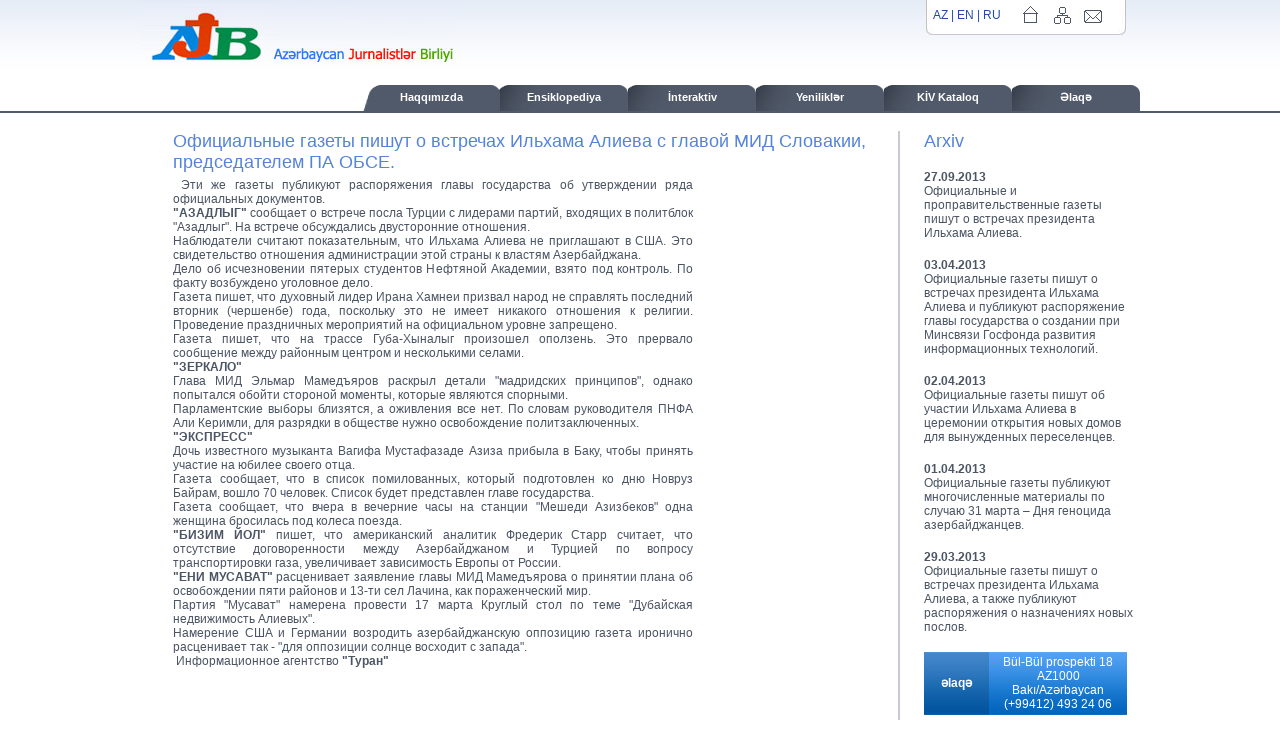

--- FILE ---
content_type: text/html; charset=UTF-8
request_url: http://ajb.az/site/?sec=data&type=5&id=277&lang=1
body_size: 4660
content:
 <html>

<head>
<meta http-equiv="Content-Type" content="text/html; charset=utf-8">
<link rel="stylesheet" type="text/css" href="../i/main.css">
<link rel="stylesheet" type="text/css" href="../i/dhtmlmenu.css">
<script type="text/javascript" src="../i/dhtmlmenu.js"></script>
<script type="text/javascript">

window.onload = function() {
    menuOffsetWidth = 2;
    menuId='dhtmlmenu';
    menuInit();
}
</script>
<title>Ajb</title>

</head>

<body>
<!-- header -->
<table border="0" width="100%" height="113" cellspacing="0" cellpadding="0" class="topTable">
	<tr>
		<td valign="top">&nbsp;</td>
		<td valign="top" width="1000">
		<table border="0" width="100%" id="table1" cellspacing="0" cellpadding="0">
			<tr>
				<td width="313">
				<a href="?lang=1"><img border="0" src="../i/logo_az.jpg" width="313" height="62"></a></td>
				<td>&nbsp;</td>
				<td width="228" valign="top" style="background:url(../i/lang_container.jpg) no-repeat top;">
				<!-- langs & basic menu -->
				<table border="0" id="table2" cellspacing="0" cellpadding="0" height="30">
					<tr>
						<td width="110" align="center">
						<a class="link_blue" href='?lang=1'>AZ</a><span class="link_blue"> | </span> 
						<a class="link_blue" href='?lang=2'>EN</a><span class="link_blue"> | </span>
						<a class="link_blue" href='?lang=3'>RU</a></td>
						<td width="30">
						<a class="link_blue" href='?lang=1'><img border="0" src="../i/home.jpg" width="17" height="18"></a></td>
						<td width="30">
						<a class="link_blue" href='?sec=sitemap&lang=1'><img border="0" src="../i/sitemap.jpg" width="21" height="18"></a></td>
						<td width="30">
						<a class="link_blue" href='?sec=mail&lang=1'><img border="0" src="../i/mailform.jpg" width="22" height="18"></a></td>
					</tr>
				</table>
				<!-- /langs & basic menu -->

				</td>
			</tr>
		</table>
		</td>
		<td valign="top">&nbsp;</td>
	</tr>
	<tr>
		<td>&nbsp;</td>
		<td align="right" valign="bottom">
		<!-- top menu -->
		<div id="dhtmlmenu"><table border="0" cellspacing="0" cellpadding="0" height="26">
				<tr><td width="137" style="background:url(../i/menu_start.jpg) no-repeat top;"><div class='top' align='center'><a href='#' target=_self>Haqqımızda</a></div><div class='section-top'><div class='box'><a href='?sec=mdata&mid=48&lang=1' target='_self'>Məlumat</a></div>
<div class='box'><a href='?sec=mdata&mid=17&lang=1' target='_self'>Tarix</a></div>
<div class='box'><a href='?sec=mdata&mid=49&lang=1' target='_self'>Sədr</a></div>
<div class='box'><a href='?sec=data&type=9&lang=1' target='_self'>Sədrin çıxış və müsahibələri</a></div>
<div class='box'><a href='?sec=mdata&mid=51&lang=1' target='_self'>AJB sədrinin müavinləri</a></div>
<div class='box'><a href='?sec=mdata&mid=52&lang=1' target='_self'>Katiblik</a></div>
<div class='box'><a href='?sec=mdata&mid=53&lang=1' target='_self'>Məclis üzvləri</a></div>
<div class='box'><a href='?sec=mdata&mid=16&lang=1' target='_self'>Nizamnamə</a></div>
<div class='box'><a href='?sec=mdata&mid=47&lang=1' target='_self'>Peşə etikası kodeks</a></div>
<div class='box'><a href='?sec=mdata&mid=54&lang=1' target='_self'>Üzvlər</a></div>
</div></td>
<td width="128" style="background:url(../i/menu_rest.jpg) no-repeat top;"><div class='top' align='center'><a href='#' target=_self>Ensiklopediya</a></div><div class='section-top'><div class='box'><a href='?sec=mdata&mid=45&lang=1' target='_self'>Qanunvericilik</a></div>
<div class='box'><a href='?sec=mdata&mid=22&lang=1' target='_self'>Kitablar</a></div>
<div class='box'><a href='?sec=data&type=8&lang=1' target='_self'>Məqalələr</a></div>
</div></td>
<td width="128" style="background:url(../i/menu_rest.jpg) no-repeat top;"><div class='top' align='center'><a href='#' target=_self>İnteraktiv</a></div><div class='section-top'><div class='box'><a href='?sec=data&type=4&lang=1' target='_self'>Vakansiyalar</a></div>
<div class='box'><a href='?sec=cv&lang=1' target='_self'>CV-l&#601;r</a></div>
<div class='box'><a href='?sec=data&type=3&lang=1' target='_self'>M&#601;qal&#601; elan</a></div>
<div class='box'><a href='?sec=complaint&lang=1' target='_self'>Şikayət</a></div>
<div class='box'><a href='?sec=guestbook&lang=1' target='_self'>Oxucu məktubları</a></div>
</div></td>
<td width="128" style="background:url(../i/menu_rest.jpg) no-repeat top;"><div class='top' align='center'><a href='#' target=_self>Yenilikl&#601;r</a></div><div class='section-top'><div class='box'><a href='?sec=data&type=6&lang=1' target='_self'>Saytın qonağı</a></div>
<div class='box'><a href='?sec=data&type=5&lang=1' target='_self'>Mətbuat xülasəsi</a></div>
<div class='box'><a href='?sec=data&type=1&lang=1' target='_self'>X&#601;b&#601;rl&#601;r</a></div>
<div class='box'><a href='?sec=data&type=2&lang=1' target='_self'>Anonslar</a></div>
</div></td>
<td width="128" style="background:url(../i/menu_rest.jpg) no-repeat top;"><div class='top' align='center'><a href='#' target=_self>KİV Kataloq</a></div><div class='section-top'><div class='box'><a href='?sec=mdata&mid=39&lang=1' target='_self'>TV-l&#601;r</a></div>
<div class='box'><a href='?sec=mdata&mid=40&lang=1' target='_self'>Radiolar</a></div>
<div class='box'><a href='?sec=mdata&mid=41&lang=1' target='_self'>Q&#601;zetl&#601;r</a></div>
<div class='box'><a href='?sec=mdata&mid=42&lang=1' target='_self'>Agentlikl&#601;r</a></div>
<div class='box'><a href='?sec=mdata&mid=43&lang=1' target='_self'>İnternet xəbər saytları</a></div>
</div></td>
<td width="128" style="background:url(../i/menu_rest.jpg) no-repeat top;"><div class='top' align='center'><a href='?sec=mdata&mid=44&lang=1' target=_self>&#399;laq&#601;</a></div></td>
</tr></table></div>		<!--<div id="dhtmlmenu">
			<table border="0" cellspacing="0" cellpadding="0">
				<tr>
					<td width="137" style="background:url(../i/menu_start.jpg) no-repeat top;">
					<div class='top' align='center'><a href=#>Haqqimizda</a></div>
						<div class='section-top'>
							<div class='box'><a href=#>Sub-1</a></div>
							<div class='box'><a href=#>Sub-2</a></div>
							<div class='box'><a href=#>Sub-3</a></div>
							<div class='box'><a href=#>Sub-4</a></div>
							<div class='box'><a href=#>Sub-5</a></div>
						</div>
					</td>
					<td width="128" style="background:url(../i/menu_rest.jpg) no-repeat top;" align="center">&nbsp;</td>
					<td width="128" style="background:url(../i/menu_rest.jpg) no-repeat top;" align="center">&nbsp;</td>
					<td width="128" style="background:url(../i/menu_rest.jpg) no-repeat top;" align="center">&nbsp;</td>
					<td width="128" style="background:url(../i/menu_rest.jpg) no-repeat top;" align="center">&nbsp;</td>
				</tr>
			</table>
		</div>-->
		<!-- /top menu -->
		</td>
		<td>&nbsp;</td>
	</tr>
</table>
<!-- /header -->

<br />
<div align="center">
	<table border="0" width="1000" cellspacing="0" cellpadding="0">
		<tr>
			<td width="33">&nbsp;</td>
			<td width="725" style="border-right:2px solid #C7CACE" valign="top">
				<div style="width:97%">
<!-- -->
<!--  data-->
<span class="title2">Официальные газеты пишут о встречах Ильхама Алиева с главой МИД Словакии, председателем ПА ОБСЕ.</span><div id="text_container"><span class="width_515">&nbsp;Эти же газеты публикуют распоряжения главы государства об утверждении ряда официальных документов.<BR><STRONG>"АЗАДЛЫГ"</STRONG> сообщает о встрече посла Турции с лидерами партий, входящих в политблок "Азадлыг". На встрече обсуждались двусторонние отношения.<BR>Наблюдатели считают показательным, что Ильхама Алиева не приглашают в США. Это свидетельство отношения администрации этой страны к властям Азербайджана.<BR>Дело об исчезновении пятерых студентов Нефтяной Академии, взято под контроль. По факту возбуждено уголовное дело.<BR>Газета пишет, что духовный лидер Ирана Хамнеи призвал народ не справлять последний вторник (чершенбе) года, поскольку это не имеет никакого отношения к религии. Проведение праздничных мероприятий на официальном уровне запрещено.<BR>Газета пишет, что на трассе Губа-Хыналыг произошел оползень. Это прервало сообщение между районным центром и несколькими селами.<BR><STRONG>"ЗЕРКАЛО"</STRONG><BR>Глава МИД Эльмар Мамедъяров раскрыл детали "мадридских принципов", однако попытался обойти стороной моменты, которые являются спорными.<BR>Парламентские выборы близятся, а оживления все нет. По словам руководителя ПНФА Али Керимли, для разрядки в обществе нужно освобождение политзаключенных.<BR><STRONG>"ЭКСПРЕСС"</STRONG><BR>Дочь известного музыканта Вагифа Мустафазаде Азиза прибыла в Баку, чтобы принять участие на юбилее своего отца.<BR>Газета сообщает, что в список помилованных, который подготовлен ко дню Новруз Байрам, вошло 70 человек. Список будет представлен главе государства.<BR>Газета сообщает, что вчера в вечерние часы на станции "Мешеди Азизбеков" одна женщина бросилась под колеса поезда.<BR><STRONG>"БИЗИМ ЙОЛ"</STRONG> пишет, что американский аналитик Фредерик Старр считает, что отсутствие договоренности между Азербайджаном и Турцией по вопросу транспортировки газа, увеличивает зависимость Европы от России.<BR><STRONG>"ЕНИ МУСАВАТ"</STRONG> расценивает заявление главы МИД Мамедъярова о принятии плана об освобождении пяти районов и 13-ти сел Лачина, как пораженческий мир.<BR>Партия "Мусават" намерена провести 17 марта Круглый стол по теме "Дубайская недвижимость Алиевых".<BR>Намерение США и Германии возродить азербайджанскую оппозицию газета иронично расценивает так - "для оппозиции солнце восходит с запада".<BR>&nbsp;Информационное агентство <STRONG>"Туран"</STRONG></span></div>						
						
<!--/ data-->
<!-- -->
</div>
			</td>
			<td align="right" valign="top">
			<div style="width:90%">

			<table border="0" width="100%" cellspacing="0" cellpadding="0">
				<tr>
					<td><span class="title2">Arxiv</span><br /><br /></td>
				</tr>
			<tr>
									<td>
									<span class='text'><b>27.09.2013</b>
									<br />
									<a class='text' href='?sec=data&type=5&id=888&lang=1'>Официальные и проправительственные газеты пишут о встречах президента Ильхама Алиева.</a>
									</span>
									<br /><br />
									</td>
								</tr><tr>
									<td>
									<span class='text'><b>03.04.2013</b>
									<br />
									<a class='text' href='?sec=data&type=5&id=881&lang=1'>Официальные газеты пишут о встречах президента Ильхама Алиева и публикуют распоряжение главы государства о создании при Минсвязи Госфонда развития информационных технологий.</a>
									</span>
									<br /><br />
									</td>
								</tr><tr>
									<td>
									<span class='text'><b>02.04.2013</b>
									<br />
									<a class='text' href='?sec=data&type=5&id=882&lang=1'>Официальные газеты пишут об участии  Ильхама Алиева в церемонии открытия новых домов для вынужденных переселенцев.</a>
									</span>
									<br /><br />
									</td>
								</tr><tr>
									<td>
									<span class='text'><b>01.04.2013</b>
									<br />
									<a class='text' href='?sec=data&type=5&id=883&lang=1'>Официальные газеты публикуют многочисленные материалы по случаю 31 марта – Дня геноцида азербайджанцев.</a>
									</span>
									<br /><br />
									</td>
								</tr><tr>
									<td>
									<span class='text'><b>29.03.2013</b>
									<br />
									<a class='text' href='?sec=data&type=5&id=884&lang=1'>Официальные газеты пишут о встречах президента Ильхама Алиева, а также публикуют распоряжения о назначениях новых послов.</a>
									</span>
									<br /><br />
									</td>
								</tr>				<tr>
					<td>
					<div style="background:url(../i/contact_bg.jpg) no-repeat;width:203;height:63;">
					
					<table border="0" width="100%" cellspacing="0" cellpadding="0" height="63" class="text_white">
						<tr>
							<td width="65" align="center"><b>əlaqə</b></td>
							<td align="center">
							Bül-Bül prospekti 18 AZ1000 <br>
							Bakı/Azərbaycan<br>
							(+99412) 493 24 06<br>
							</td>
						</tr>
					</table>
					</div>
					<br>
					<a class="text" href="http://www.osi-az.org" target="_blank"><img border="0" src="../i/osi_logo.jpg" width="50" align="left">
					<b>Açıq Cəmiyyət İnstitutu - Yardım Fondu</b></a>
					<br /><br />
					<a class="text" href="http://www.zerkalo.az" target="_blank"><img border="0" src="../i/zerkalo_logo.jpg" width="100"></a>
					<br />
					<a class="text" href="http://www.ayna.az" target="_blank"><img border="0" src="../i/ayna_logo.jpg" width="100"></a>
					<br />

					</td>
				</tr>				
			</table>
			</div>
			</td>
		</tr>
	</table>
</div>
<br />
<div id="footer">
	&nbsp;<!-- <span class="text_white">Site Map  |  Privacy Policy  |  Advertise  |  Contact Us</span> -->
</div>

<script defer src="https://static.cloudflareinsights.com/beacon.min.js/vcd15cbe7772f49c399c6a5babf22c1241717689176015" integrity="sha512-ZpsOmlRQV6y907TI0dKBHq9Md29nnaEIPlkf84rnaERnq6zvWvPUqr2ft8M1aS28oN72PdrCzSjY4U6VaAw1EQ==" data-cf-beacon='{"version":"2024.11.0","token":"20a876aa164540af9e0033fa37731bb9","r":1,"server_timing":{"name":{"cfCacheStatus":true,"cfEdge":true,"cfExtPri":true,"cfL4":true,"cfOrigin":true,"cfSpeedBrain":true},"location_startswith":null}}' crossorigin="anonymous"></script>
</body>

</html>

--- FILE ---
content_type: text/css
request_url: http://ajb.az/i/main.css
body_size: 714
content:
body {

	margin:0;

}



.topTable {

	border-bottom:2px solid #515A6A;

	background:url(../i/top_bg.jpg) repeat-x;

}



.link_blue {

	font:12px Arial;

	color:#224CA7

}



a.link_blue,a.link_blue:link,a.link_blue:active,a.link_blue:visited {

	font:12px Arial;

	color:#224CA7;

	text-decoration:none;

}



a.link_blue:hover {

	text-decoration:underline;

}



.title {

	font:24px Arial;

	color:#2B91EF;

}



.title2 {

	font:18px Arial;

	color:#5483DA;

}



.title3 {

	font:24px Arial;

	color:#4C5564;

}



#text_container {

	padding-top:5px;

}



#text_container span.width_515 {

	font:12px Arial;

	color:#4C5564;

	float:left;

	width:520px;

	text-align:justify;

}

#text_container span.width_700 {

	font:12px Arial;

	color:#4C5564;

	width:700px;

	text-align:justify;

}



#text_container span.width_200 {

	font:12px Arial;

	color:#4C5564;

	float:left;

	width:200px;

	text-align:justify;

}

#text_container #dataimg img {

	float:left;

	margin-left:10px;

}



#sep_60 {

	width:60px;

	float:left;

	border:1px solid #fff;

}



div.line {

	border-top:2px solid #C7CACE;

	width:100%;

	float:right;

	margin-top:25px;

}



.text {

	font:12px Arial;

	color:#4C5564;

	text-align:justify;

}



a.text,a.text:link,a.text:active,a.text:visited {

	font:12px Arial;

	color:#4C5564;

	text-align:justify;

	text-decoration:none;

}



a.text:hover {

	font:12px Arial;

	color:#4C5564;

	text-decoration:underline;

}



.text_white {

	font:12px Arial;

	color:#fff;

}



.text2 {

	font:12px Arial;

	color:#0176CB;

	text-decoration:none;

}

a.text2,a.text2:link,a.text2:active,a.text2:visited {

	font:12px Arial;

	color:#0176CB;

	text-decoration:none;

}



a.text2:hover {

	font:12px Arial;

	color:#0176CB;

	text-decoration:underline;

}







#footer {

	background:url(../i/footer_bg.jpg) repeat-x;

	height:41px;

	text-align:center;

	padding:10px;

}


.clear {clear:both;}
.short {
margin-bottom:7px;
border-bottom:1px solid #E1E1E1;
}
.short h2 {
margin:0 0 5px;
padding:0;
}
.short h2 a {
color:#005689;
font:14px Arial;
font-weight:bold;
text-decoration:none;
}
.short h2 a:hover {text-decoration:underline;}
.short span.mydate {
color:#999999;
font-size:10px;
margin-bottom:3px;
}
.short p {
color:#4C5564;
font:12px Arial;
text-align:justify;
}

.imajlar { padding-top:5px; }
.imajlar  img { padding: 0 10px; }


--- FILE ---
content_type: text/css
request_url: http://ajb.az/i/dhtmlmenu.css
body_size: 584
content:
    #dhtmlmenu {
    }
    #dhtmlmenu a {
    font-family: Arial,Lucida Sans Unicode;
        font-size: 11px;
        color: #fff;
        text-decoration: none;
        white-space: nowrap;
    }

    #dhtmlmenu .top a {
    	color: #fff;
        FONT-WEIGHT: bold;
    }
    #dhtmlmenu .top {
        padding: 3px 10px 4px 10px;
        cursor: hand;
        font-family: Arial,Lucida Sans Unicode;
        font-size: 11px;
        color: #017BD2;
        display: block; 
        text-decoration: none;
        white-space: nowrap;
        /*border-right: 2px dotted #CFD6E2;*/
    }
    /* fix for ie */
    * html #dhtmlmenu .top {
       padding: 1px 3px 1px 3px;
    }
    #dhtmlmenu .section-top,
    #dhtmlmenu .section {
        font-family: Arial,Lucida Sans Unicode;
        font-size: 10px;
        background-color: #4778CF;
        border: 0px;
        position: absolute;
        visibility: hidden;
		text-align:center;
		margin-top:1px;
        z-index: -1;
    }
	#dhtmlmenu .sub {
	    position: relative;
	    width: 100%;
	}
   
    #dhtmlmenu .box, 
    #dhtmlmenu .box-hover{
		border-bottom:1px solid #fff;
		padding: 3px 10px 3px 10px;
	}
    #dhtmlmenu .box-right,
    #dhtmlmenu .box-right-hover {
        padding: 2px 18px 2px 10px;
        white-space: nowrap;
    }
    #dhtmlmenu .top-hover,
    #dhtmlmenu .box-hover,
    #dhtmlmenu .box-right-hover {
		background-color: #7195D5;
       }
    #dhtmlmenu .top a:hover {
	  text-decoration: none;
          color: #6FB3E4;
    }
    #dhtmlmenu .box-right img, 
    #dhtmlmenu .box-right-hover img {
	    position: absolute;
	    top: 4px;
	    right: 1px;
	}

--- FILE ---
content_type: application/javascript
request_url: http://ajb.az/i/dhtmlmenu.js
body_size: 1651
content:
/*
 * DO NOT REMOVE THIS NOTICE
 *
 * PROJECT:   mygosuMenu
 * VERSION:   1.1.3
 * COPYRIGHT: (c) 2003,2004 Cezary Tomczak
 * LINK:      http://gosu.pl/software/mygosumenu.html
 * LICENSE:   BSD (revised)
 */

var menuTimeout = 1;
var menuOffsetWidth = 0;
var menuOffsetHeight = -1;

var menuId = 'menu';
var menuTree = new Array();
var menuSections = new Array();
var menuSectionsCountHide = new Array();
var menuSectionsVisible = new Array();

var menuBrowser = navigator.userAgent.toLowerCase();
var menuBrowserIsOpera = menuBrowser.indexOf('opera') != -1;
var menuBrowserIsIE = menuBrowser.indexOf('msie') != -1 && !menuBrowserIsOpera;
    
function menuInit() {
    menuMakeIds(document.getElementById(menuId).childNodes, menuTree, menuId, 0, 0, 0);
    for (var i = 0; i < menuSections.length; i++) {
        menuSectionsCountHide[menuSections[i]] = 0;
    }
    for (var i = 0; i < menuSections.length; i++) {
        menuInitSection(menuSections[i], menuGetTreeById(menuSections[i]));
    }
}

function menuMakeIds(nodes, tree, id, lastOW, lastBLW, lastBRW) {
    for (var i = 0; i < nodes.length; i++) {
        switch (nodes[i].className) {
            case "top":
            case "box-right":
                id = id + "-" + tree.length;
                nodes[i].id = id;
                if (menuBrowserIsIE && document.compatMode && document.compatMode != "BackCompat") {
                    if (nodes[i].className == "box-right" && nodes[i].currentStyle) {
                        var tmp;
                        tmp = lastBLW + lastBRW;
                        if (tmp) {
                            tmp = Math.floor(tmp / 2) + 1;
                        }
                        nodes[i].style.width = lastOW - ( parseInt(nodes[i].currentStyle.paddingLeft) + parseInt(nodes[i].currentStyle.paddingRight) ) - tmp;
                    }
                }
                tree[tree.length] = new Array();
                tree = tree[tree.length - 1];
                break;
            case "box":
                nodes[i].id = id + "-" + tree.length;
                tree[tree.length] = new Array();
                break;
        }
        var className = new String(nodes[i].className);
        if (menuBrowserIsIE && !(document.compatMode && document.compatMode != "BackCompat")) {
            if (className == "box" || className == "box-hover") {
                nodes[i].style.width = "100%";
            }
        }
        if (className == "section") {
            if (!menuBrowserIsIE) {
                nodes[i].style.width = "100%";
            }
            nodes[i].style.left = (lastOW + menuOffsetWidth) + "px";
            nodes[i].style.top = menuOffsetHeight + "px";
        }
        if (className.substr(0, 7) == "section") {
            menuSections[menuSections.length] = id;
            nodes[i].id = id + "-section";
            lastOW = nodes[i].offsetWidth;
            if (nodes[i].currentStyle) {
                lastBLW = parseInt(nodes[i].currentStyle.borderLeftWidth);
                lastBRW = parseInt(nodes[i].currentStyle.borderRightWidth);
            }
        }
        if (nodes[i].childNodes) {
            menuMakeIds(nodes[i].childNodes, tree, id, lastOW, lastBLW, lastBRW);
        }
    }
}

function menuInitSection(id_section, tree) {
    eval("document.getElementById('"+id_section+"').onmouseover = function() {"+
        "menuShow('"+id_section+"');"+
        "if (document.getElementById('"+id_section+"').className == 'box-right') {"+
            "document.getElementById('"+id_section+"').className = 'box-right-hover';"+
        "}"+
    "}");
    eval("document.getElementById('"+id_section+"').onmouseout = function() {"+
        "setTimeout(\"menuTryHide('"+id_section+"', \"+menuSectionsCountHide['"+id_section+"']+\")\", menuTimeout);"+
        "if (document.getElementById('"+id_section+"').className == 'box-right-hover') {"+
            "document.getElementById('"+id_section+"').className = 'box-right';"+
        "}"+
    "}");
    for (var i = 0; i < tree.length; i++) {
        var id = id_section + "-" + i;
        if (tree[i].length == 0) {
            eval("document.getElementById('"+id+"').onmouseover = function() {"+
                "menuShow('"+id_section+"');"+
                "document.getElementById('"+id+"').className = 'box-hover';"+
            "}");
            eval("document.getElementById('"+id+"').onmouseout = function() {"+
                "setTimeout(\"menuTryHide('"+id_section+"', \"+menuSectionsCountHide['"+id_section+"']+\")\", menuTimeout);"+
                "document.getElementById('"+id+"').className = 'box';"+
            "}");
        }
    }
}

function menuShow(id_section) {
    var sections = menuGetIdParentsArrById(id_section, true);
    for (var i = 0; i < sections.length; i++) {
        menuSectionsCountHide[sections[i]]++;
    }
    for (var i = 0; i < menuSectionsVisible.length; i++) {
        if (!menuArrayContains(sections, menuSectionsVisible[i])) {
            menuHide(menuSectionsVisible[i]);
        }
    }
    document.getElementById(id_section + "-section").style.zIndex = 1;
    document.getElementById(id_section + "-section").style.visibility = 'visible';
    menuSectionsVisible = sections;
}

function menuTryHide(id_section, count) {
    if (count == menuSectionsCountHide[id_section]) {
        var sections = menuGetIdParentsArrById(id_section, true);
        if (menuArraysEqual(sections, menuSectionsVisible)) {
            for (var i = 0; i < sections.length; i++) {
                menuHide(sections[i]);
            }
        } else {
            menuHide(id_section);
        }
    }
}

function menuHide(id_section) {
    document.getElementById(id_section + "-section").style.visibility = 'hidden';
    document.getElementById(id_section + "-section").style.zIndex = -1;
}

function menuGetTreeById(id) {
    var a = id.split("-");
    a.shift();
    var s = "";
    for (var i = 0; i < a.length; i++) {
        s += ("[" + a[i] + "]");
    }
    return eval("menuTree" + s);
}

function menuGetIdParentsArrById(id, includeSelf) {
    var a = id.split("-");
    var ret = new Array();
    if (includeSelf) {
        ret[ret.length] = id;
    }
    while (a.length > 2) {
        a.pop();
        ret[ret.length] = a.join("-");
    }
    return ret;
}

function menuArrayContains(a, s) {
    var found = false;
    for (var i = 0; i < a.length; i++) {
        if (a[i] == s) {
            found = true;
            break;
        }
    }
    return found;
}

function menuArraysEqual(a1, a2) {
    if (a1.length != a2.length) {
        return false;
    }
    for (var i = 0; i < a1.length; i++) {
        if (a1[i] != a2[i]) {
            return false;
        }
    }
    return true;
}